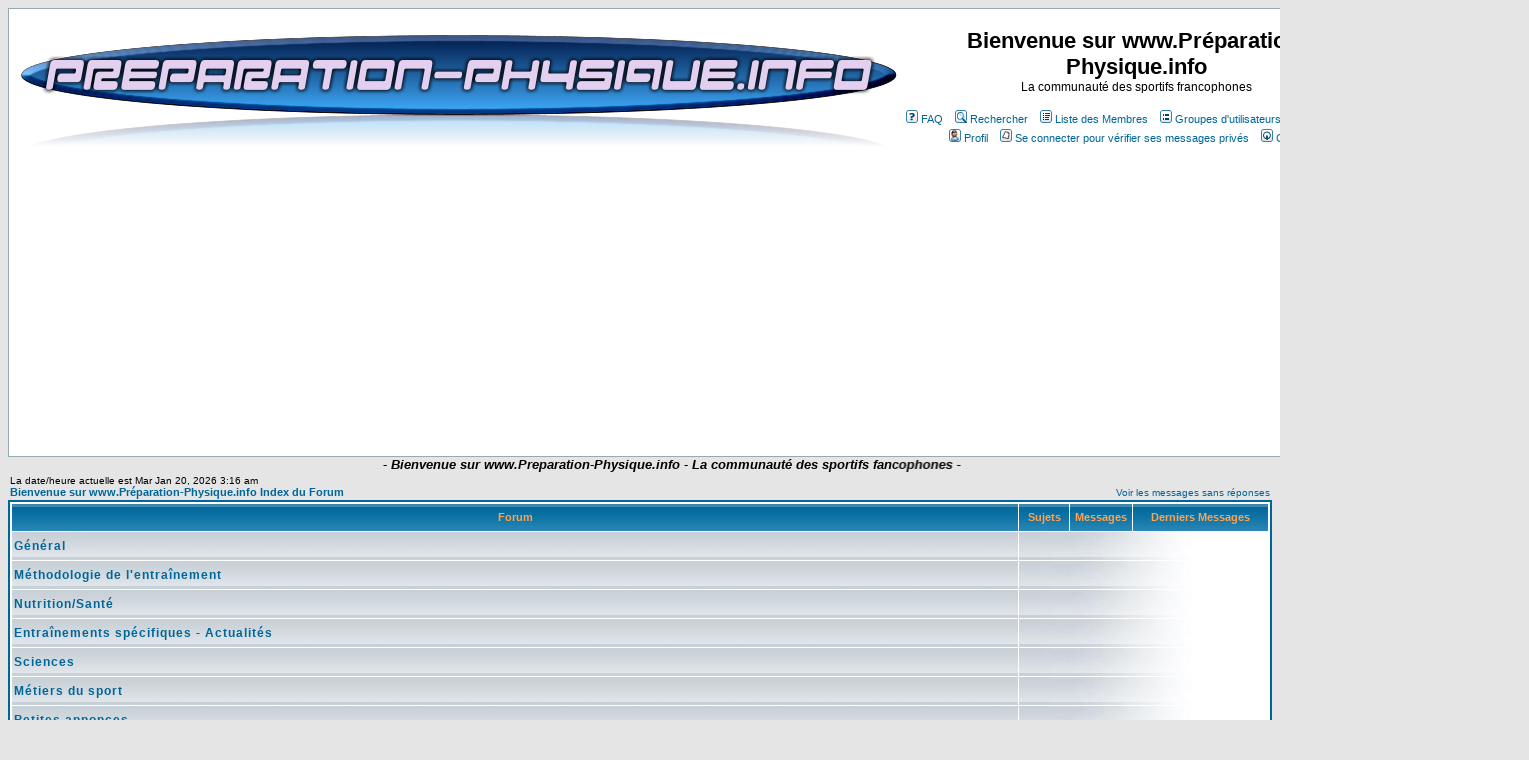

--- FILE ---
content_type: text/html; charset=utf-8
request_url: https://www.google.com/recaptcha/api2/aframe
body_size: 265
content:
<!DOCTYPE HTML><html><head><meta http-equiv="content-type" content="text/html; charset=UTF-8"></head><body><script nonce="1kYElhtKeA8EEN0PFnhpHQ">/** Anti-fraud and anti-abuse applications only. See google.com/recaptcha */ try{var clients={'sodar':'https://pagead2.googlesyndication.com/pagead/sodar?'};window.addEventListener("message",function(a){try{if(a.source===window.parent){var b=JSON.parse(a.data);var c=clients[b['id']];if(c){var d=document.createElement('img');d.src=c+b['params']+'&rc='+(localStorage.getItem("rc::a")?sessionStorage.getItem("rc::b"):"");window.document.body.appendChild(d);sessionStorage.setItem("rc::e",parseInt(sessionStorage.getItem("rc::e")||0)+1);localStorage.setItem("rc::h",'1768871827868');}}}catch(b){}});window.parent.postMessage("_grecaptcha_ready", "*");}catch(b){}</script></body></html>